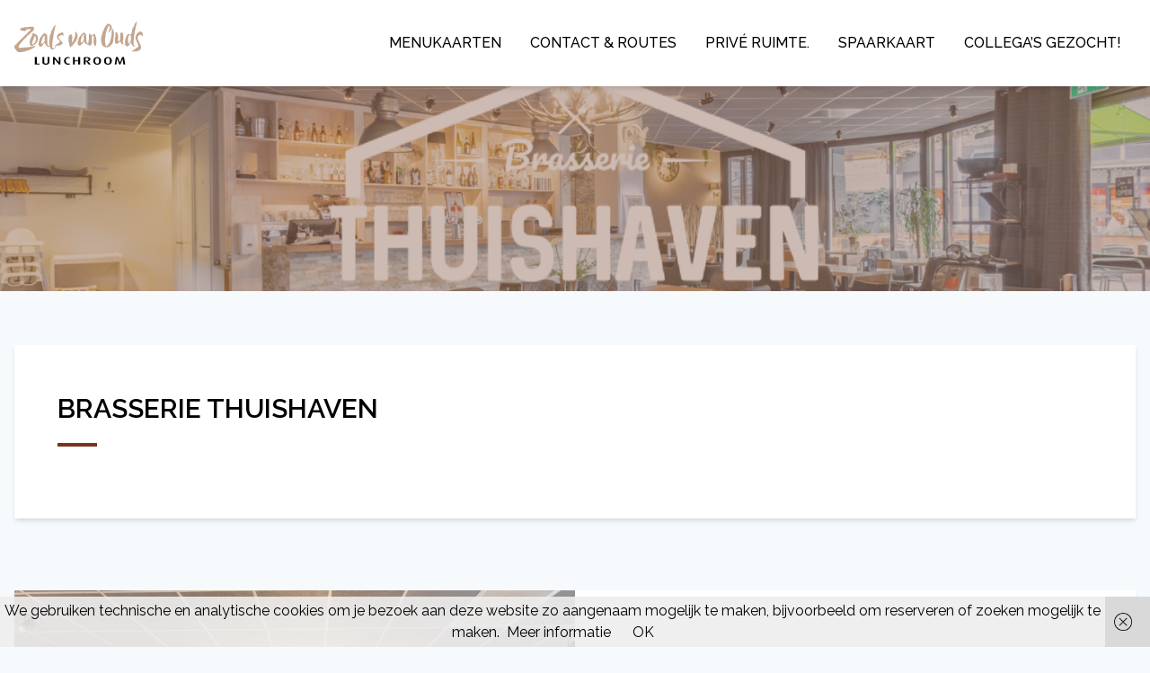

--- FILE ---
content_type: text/html; charset=UTF-8
request_url: https://www.zoalsvanouds.nl/thuishaven/
body_size: 14351
content:
<!doctype html><html lang="nl-NL" prefix="og: https://ogp.me/ns#"><head><meta charset="UTF-8"/><link data-optimized="2" rel="stylesheet" href="https://www.zoalsvanouds.nl/wp-content/litespeed/css/748a8c806e762714434eaa29332e31cd.css?ver=c447d" /><meta name="viewport" content="width=device-width, initial-scale=1"/><link rel="profile" href="https://gmpg.org/xfn/11"/><link
href="https://fonts.googleapis.com/css2?family=Raleway:ital,wght@0,400;0,500;0,600;1,400;1,500;1,600&display=swap"
rel="stylesheet"><title>Brasserie Thuishaven | Lunchroom &quot;Zoals van Ouds&quot;</title><meta name="robots" content="follow, index, max-snippet:-1, max-video-preview:-1, max-image-preview:large"/><link rel="canonical" href="https://www.zoalsvanouds.nl/thuishaven/" /><meta property="og:locale" content="nl_NL" /><meta property="og:type" content="article" /><meta property="og:title" content="Brasserie Thuishaven | Lunchroom &quot;Zoals van Ouds&quot;" /><meta property="og:url" content="https://www.zoalsvanouds.nl/thuishaven/" /><meta property="og:site_name" content="Lunchroom &quot;Zoals van Ouds&quot;" /><meta property="og:updated_time" content="2024-01-12T12:15:51+01:00" /><meta property="og:image" content="https://www.zoalsvanouds.nl/wp-content/uploads/2023/11/Thuishaven-startpagina-ZvO.jpg" /><meta property="og:image:secure_url" content="https://www.zoalsvanouds.nl/wp-content/uploads/2023/11/Thuishaven-startpagina-ZvO.jpg" /><meta property="og:image:width" content="1920" /><meta property="og:image:height" content="1280" /><meta property="og:image:alt" content="Brasserie Thuishaven" /><meta property="og:image:type" content="image/jpeg" /><meta property="article:published_time" content="2023-11-05T16:23:06+01:00" /><meta property="article:modified_time" content="2024-01-12T12:15:51+01:00" /><meta name="twitter:card" content="summary_large_image" /><meta name="twitter:title" content="Brasserie Thuishaven | Lunchroom &quot;Zoals van Ouds&quot;" /><meta name="twitter:image" content="https://www.zoalsvanouds.nl/wp-content/uploads/2023/11/Thuishaven-startpagina-ZvO.jpg" /><meta name="twitter:label1" content="Tijd om te lezen" /><meta name="twitter:data1" content="Minder dan een minuut" /> <script type="application/ld+json" class="rank-math-schema">{"@context":"https://schema.org","@graph":[{"@type":"Place","@id":"https://www.zoalsvanouds.nl/#place","address":{"@type":"PostalAddress","streetAddress":"Plein 3","addressRegion":"Almere Haven","postalCode":"1354 LH","addressCountry":"Nederland"}},{"@type":["Restaurant","Organization"],"@id":"https://www.zoalsvanouds.nl/#organization","name":"Zoals van Ouds","url":"https://www.zoalsvanouds.nl","email":"mail@zoalsvanouds.nl","address":{"@type":"PostalAddress","streetAddress":"Plein 3","addressRegion":"Almere Haven","postalCode":"1354 LH","addressCountry":"Nederland"},"logo":{"@type":"ImageObject","@id":"https://www.zoalsvanouds.nl/#logo","url":"https://www.zoalsvanouds.nl/wp-content/uploads/2023/10/Zoals-van-Ouds-Logo.jpg","contentUrl":"https://www.zoalsvanouds.nl/wp-content/uploads/2023/10/Zoals-van-Ouds-Logo.jpg","caption":"Lunchroom \"Zoals van Ouds\"","inLanguage":"nl-NL"},"priceRange":"$$","openingHours":["Tuesday,Wednesday,Thursday,Friday,Saturday 09:30-17:30"],"location":{"@id":"https://www.zoalsvanouds.nl/#place"},"image":{"@id":"https://www.zoalsvanouds.nl/#logo"},"telephone":"+31 36 200 1965"},{"@type":"WebSite","@id":"https://www.zoalsvanouds.nl/#website","url":"https://www.zoalsvanouds.nl","name":"Lunchroom \"Zoals van Ouds\"","publisher":{"@id":"https://www.zoalsvanouds.nl/#organization"},"inLanguage":"nl-NL"},{"@type":"ImageObject","@id":"https://www.zoalsvanouds.nl/wp-content/uploads/2023/11/Thuishaven-startpagina-ZvO.jpg","url":"https://www.zoalsvanouds.nl/wp-content/uploads/2023/11/Thuishaven-startpagina-ZvO.jpg","width":"1920","height":"1280","inLanguage":"nl-NL"},{"@type":"WebPage","@id":"https://www.zoalsvanouds.nl/thuishaven/#webpage","url":"https://www.zoalsvanouds.nl/thuishaven/","name":"Brasserie Thuishaven | Lunchroom &quot;Zoals van Ouds&quot;","datePublished":"2023-11-05T16:23:06+01:00","dateModified":"2024-01-12T12:15:51+01:00","isPartOf":{"@id":"https://www.zoalsvanouds.nl/#website"},"primaryImageOfPage":{"@id":"https://www.zoalsvanouds.nl/wp-content/uploads/2023/11/Thuishaven-startpagina-ZvO.jpg"},"inLanguage":"nl-NL"},{"@type":"Person","@id":"https://www.zoalsvanouds.nl/thuishaven/#author","name":"Harald Brouwer","image":{"@type":"ImageObject","@id":"https://secure.gravatar.com/avatar/5c1f17879a87b8d6487aa6496a51034e?s=96&amp;d=mm&amp;r=g","url":"https://secure.gravatar.com/avatar/5c1f17879a87b8d6487aa6496a51034e?s=96&amp;d=mm&amp;r=g","caption":"Harald Brouwer","inLanguage":"nl-NL"},"sameAs":["https://www.zoalsvanouds.nl"],"worksFor":{"@id":"https://www.zoalsvanouds.nl/#organization"}},{"@type":"Article","headline":"Brasserie Thuishaven | Lunchroom &quot;Zoals van Ouds&quot;","datePublished":"2023-11-05T16:23:06+01:00","dateModified":"2024-01-12T12:15:51+01:00","author":{"@id":"https://www.zoalsvanouds.nl/thuishaven/#author","name":"Harald Brouwer"},"publisher":{"@id":"https://www.zoalsvanouds.nl/#organization"},"name":"Brasserie Thuishaven | Lunchroom &quot;Zoals van Ouds&quot;","@id":"https://www.zoalsvanouds.nl/thuishaven/#richSnippet","isPartOf":{"@id":"https://www.zoalsvanouds.nl/thuishaven/#webpage"},"image":{"@id":"https://www.zoalsvanouds.nl/wp-content/uploads/2023/11/Thuishaven-startpagina-ZvO.jpg"},"inLanguage":"nl-NL","mainEntityOfPage":{"@id":"https://www.zoalsvanouds.nl/thuishaven/#webpage"}}]}</script> <link rel='dns-prefetch' href='//cdnjs.cloudflare.com' /><link rel="https://api.w.org/" href="https://www.zoalsvanouds.nl/wp-json/" /><link rel="alternate" title="JSON" type="application/json" href="https://www.zoalsvanouds.nl/wp-json/wp/v2/pages/6996" /><link rel="EditURI" type="application/rsd+xml" title="RSD" href="https://www.zoalsvanouds.nl/xmlrpc.php?rsd" /><meta name="generator" content="WordPress 6.6.4" /><link rel='shortlink' href='https://www.zoalsvanouds.nl/?p=6996' /><link rel="alternate" title="oEmbed (JSON)" type="application/json+oembed" href="https://www.zoalsvanouds.nl/wp-json/oembed/1.0/embed?url=https%3A%2F%2Fwww.zoalsvanouds.nl%2Fthuishaven%2F" /><link rel="alternate" title="oEmbed (XML)" type="text/xml+oembed" href="https://www.zoalsvanouds.nl/wp-json/oembed/1.0/embed?url=https%3A%2F%2Fwww.zoalsvanouds.nl%2Fthuishaven%2F&#038;format=xml" /><link rel="icon" href="https://www.zoalsvanouds.nl/wp-content/uploads/2023/10/cropped-Logo-ZvO-favicon-1-32x32.jpg" sizes="32x32" /><link rel="icon" href="https://www.zoalsvanouds.nl/wp-content/uploads/2023/10/cropped-Logo-ZvO-favicon-1-192x192.jpg" sizes="192x192" /><link rel="apple-touch-icon" href="https://www.zoalsvanouds.nl/wp-content/uploads/2023/10/cropped-Logo-ZvO-favicon-1-180x180.jpg" /><meta name="msapplication-TileImage" content="https://www.zoalsvanouds.nl/wp-content/uploads/2023/10/cropped-Logo-ZvO-favicon-1-270x270.jpg" /></head><body class="page-template-default page page-id-6996 font-body bg-gray-100"><div id="page">
<a class="skip-link hidden" href="#content">Skip to content</a><header id="main-header"
class="absolute z-10 transition duration-500 ease-in-out transform top-0 left-0 right-0 shadow-md bg-white min-h-14 lg:h-24"
><div
class="flex flex-col lg:flex-row lg:justify-between container mx-auto min-h-14 lg:h-24 pl-4 pr-4 justify-center items-center"><div class="flex flex-row justify-between w-full md:w-auto relative">
<a href="https://www.zoalsvanouds.nl" class="flex flex-row items-center min-h-14"
title="">
<svg class='h-10 md:h-12' xmlns="http://www.w3.org/2000/svg" viewBox="0 0 158.98 53.51"><path d="M385.18,387.48c-.89-.54-1-2.07-2.45-1.85a6.18,6.18,0,0,1-.65.16,5.19,5.19,0,0,0-1.6.89,7.55,7.55,0,0,0-.89.9,1.41,1.41,0,0,1,0,.65,3.55,3.55,0,0,0-.3,2.52c.12.39.59,1.11.85,1.85a47.72,47.72,0,0,0,2.51,5.31,7.34,7.34,0,0,1,.68,2c0,.31-.05.72,0,1.08a8.67,8.67,0,0,1-.25,2.4,7.64,7.64,0,0,1-2.59,2.21,27.7,27.7,0,0,0-2.69.72c-.78,0-1.83.08-2.68,0a5.69,5.69,0,0,0-2,0c-.37.12-.6.47-1,.43-.43-1,.77-1.35,1.66-1.85a12.14,12.14,0,0,0,1.77-1.13c.45-.38.95-.9,1.46-1.29,1.15-.21,1.57-1.05,2.46-1.49.29-.61.82-.93.72-1.6,0-.17-.18-.36-.22-.52a9,9,0,0,0-1.06-3.2c-.24-.34-.71-.66-.63-1.33-.21-.42-.83-.67-.56-1.27-.27-.93-1-1.78-1.15-2.78a9.85,9.85,0,0,1,.46-3.73,5.59,5.59,0,0,1,1.57-2.13c.18-.94,1-1.31,1.54-2,.27,0,.23,0,.47,0a2.16,2.16,0,0,1,1.27-.62c.18,0,.24.13.43.14s.68-.13,1-.07c.61.12,1.13.61,1.66.72a14.85,14.85,0,0,1,.72,4.24C385.47,387.07,385.5,387.43,385.18,387.48Z" transform="translate(-226.69 -369.3)" fill="#c3a68f" fill-rule="evenodd"/><path d="M302.47,384.34a1.24,1.24,0,0,1,.32-2.36c1.24.66,1.2,2.13,2.09,3a1.72,1.72,0,0,1-.06.83,11.41,11.41,0,0,1-1.21,6.49,8.58,8.58,0,0,1-2.06,2.78c-.4,1.08-1.35,1.74-2.1,2.71a11.88,11.88,0,0,1-1,1.43c-.19.18-.5.23-.69.4-.43.39-.66.91-1.07,1.29-.09,0-.12,0-.14.09a5.7,5.7,0,0,0-.73,0c-1.2-.89-.48-2.71-1.38-3.76a6,6,0,0,0-.17-2.35c-.2-.1-.3-.27-.53-.36-.42-1,.73-2.73-.22-3.51a13.77,13.77,0,0,1,.64-3.51,4.51,4.51,0,0,1,.05-.54,3.28,3.28,0,0,1,2-1.82c1-.13,1.46.61,1.83,1.36-.31.6.18,1.18.29,1.77s-.14,1.15,0,1.46a4.15,4.15,0,0,1-.18,1.11,1.6,1.6,0,0,0,.11.33c-.28,1.54.11,3-.22,4.69a5.53,5.53,0,0,0,.78-1c.44-.72.73-1.57,1.3-2.4-.06-.09,0-.26,0-.42.09,0,.06-.17.15-.15s0,0,.08,0-.11.05-.17-.1a17.71,17.71,0,0,0,1-2.89,9.26,9.26,0,0,0,.53-1c.1-.41,0-.87.1-1.32S302.24,385.26,302.47,384.34Z" transform="translate(-226.69 -369.3)" fill="#c3a68f" fill-rule="evenodd"/><path d="M342.91,383.53c.52-2.63,1.54-3.87,1.84-6.68-.46-.69,0-2.52-.93-2.55-.52,0-1.15,1.45-1.36,2.13-.06,0-.07.13-.18.1a4,4,0,0,1-.65,1.54c-.52,1.68-1,3.09-1.43,4.51s-.39,2.83-.74,4.23a23.9,23.9,0,0,0-.28,10.07c.43,1,.27,3.36,1.72,3a1.18,1.18,0,0,0,.75-.94.42.42,0,0,1,.44-.13c.88-1,1.48-2.14,2.24-3.17.09-1,1-1.66,1-2.52a2.94,2.94,0,0,1,0-.95c.13-.35.46-.57.58-.9.35-1,.07-2.17.68-3.1a25.23,25.23,0,0,0,.34-2.65c0-.16.16-.34.17-.52.05-.53-.09-1.1-.07-1.62,0-.67.23-1.58.27-2.54s-.17-1.6-.09-2.52a.9.9,0,0,1,1.19,0,15.19,15.19,0,0,1,1.27,3.84,24.17,24.17,0,0,1,.1,2.46c.06,3.33-.55,6-.92,9.35-.25,2.19-1.55,3.58-2.86,5.08-.42.07-.62.39-.91.62a2.68,2.68,0,0,0-1.59,1c-.41.18-.85.34-1.25.52-1.27-.35-2.32.41-3.64-.08-.23-.1-.25-.37-.42-.52-.18.05-.86-.17-.86-.39-.12,0-.12.07-.14.16a2.57,2.57,0,0,0-.93-.75,9,9,0,0,1-1.51-2.73l0-.3c-.46-.62-.31-1.53-.52-2.44a10.56,10.56,0,0,1-.35-1.17c0-.76.17-1.7.2-2.55,0-.61,0-1,.08-1.85.19-1.66,1.47-2.79,1.3-4.4a9.48,9.48,0,0,1,1.82-4.23,6,6,0,0,1,1.52-3.67c.12-.55.71-1.06,1.13-1.67s.59-1,1.08-1.2c.06-.35.32-.46.44-.74l.3,0c.11-.09,0-.21,0-.42a4.37,4.37,0,0,1,5.45,4.4,7.11,7.11,0,0,1-1.2,3.52,9.28,9.28,0,0,1-2.32,2.74C343.77,383.43,343.25,383.77,342.91,383.53Z" transform="translate(-226.69 -369.3)" fill="#c3a68f" fill-rule="evenodd"/><path d="M362.63,397.25a1.62,1.62,0,0,1-1.38-.59c-.73-1-.25-2.16-.18-3.4a6.46,6.46,0,0,1,0-1c0-.18.2-.32.24-.47a5.07,5.07,0,0,0,.15-1.54,17.55,17.55,0,0,1-.09-2c0-.32.25-.63.2-1-.08-.51-.55-.95-.15-1.43-.06-.16-.2-.23-.23-.42a3,3,0,0,0-1-2.51c-.49-.06-.36,0-.66.1-.89-.26-1.57.55-1.8,1.22.22,2.71-.38,4.72-.25,7.49-.61.85-.77,2.19-2,2.4-.12,0-.08-.16-.24-.12a7.77,7.77,0,0,1-.3-3.34c.06-.94.23-2,.23-2.85a5.55,5.55,0,0,0-.39-1.31c-.07-.37.13-.87,0-1.25a1,1,0,0,1-.34-1c-.36-.37-.37-1.39-1.05-1.27a.4.4,0,0,1,.18.13c-.44-.1-.65-.67-1.24-.62-.3.25-.66.45-.61,1.06,0,.16.18.13.17.3.11,1.56-.51,2.45-.19,3.86-.31.69-.06,1-.38,1.54,0,.12.08.12.12.18-.2.16-.34.61-.2.77a4,4,0,0,0-.1,2.79,5.22,5.22,0,0,1-.08.95,4.94,4.94,0,0,0,.91,2.57c.4.54,1.53.18,2.31.22a5.45,5.45,0,0,0,1.33-1.1c.29-.27.69-.48,1-.7.5-.41.55-1,1.1-1.35a6.78,6.78,0,0,0,1.72,3.36,2.61,2.61,0,0,1,1.12.5c.74.07,1.34.52,2.07.47Z" transform="translate(-226.69 -369.3)" fill="#c3a68f" fill-rule="evenodd"/><path d="M377.76,369.39a4.33,4.33,0,0,1-.32.76c-.73.44-1,1.22-1.64,1.76-.31,1.14-.88,1.76-1,3-.25.18-.28.52-.58.67-.14.49-.51,1-.34,1.65-.89.23-.87,1.17-1.54,1.57,0,.57-.18,1,.16,1.3.05,1-.87,1.55-.58,2.59,0,.22-.24.27-.24.5a15.56,15.56,0,0,1-.59,2.53c-.28-.3-.76-.19-1.18-.39-.2-.1-.34-.33-.53-.42a4,4,0,0,0-1.85,0c-.81.25-1.25,1.11-1.58,1.81a3.09,3.09,0,0,0-1,2.1c-.54.38-.86,1.92-.86,2.74a3.15,3.15,0,0,1-.23,1.05c-.15.61-.27,1.18-.35,1.74l.25,3.57a4.46,4.46,0,0,0,1.73,2.09c.46-.25.77.08,1.2,0,1.17-.12,2.19-1.83,2.76-2.91a17.87,17.87,0,0,1,1.17-1.7c.12-.19.12-.47.35-.52,0,.91.62,1.32.66,2.43a4.82,4.82,0,0,1,1.59,2.2,14.42,14.42,0,0,1,1.5.54c.57.21,1.07,1,1.44.06a5.6,5.6,0,0,1-2-2.5,20.45,20.45,0,0,0,0-2.22c-.08-2,.65-3.9.29-5.9.32-.34.12-.87.2-1.34,0-.23.18-.41.22-.63s-.06-.27-.05-.41c0-.54.51-1.07.23-1.53.13-.12.1-.38.24-.51-.17-1.33.37-2.45.53-3.95a1.28,1.28,0,0,0,.29-1.06c.56-1.73.54-3.79,1.17-5.59.16,0,.1-.13.22-.15.37-1.67.58-3.31,1-5C378.22,369.23,378,369.33,377.76,369.39Zm-6.9,19.35c0,.15.11.45.08.71a7.93,7.93,0,0,0,0,1.08c0,2.53-.61,4.76-2.61,6.13-.18,0-.22-.09-.42,0a2.24,2.24,0,0,1-.41-1.45,15.14,15.14,0,0,1-.24-3.38c.05-.57-.11-1.12,0-1.68a13.76,13.76,0,0,1,1.21-3.74c.51-.46,1-.31,1.71-.21.11.53.92,1,.55,1.49.14,0,.17.24.28.33C371.17,388.28,370.89,388.46,370.86,388.74Z" transform="translate(-226.69 -369.3)" fill="#c3a68f" fill-rule="evenodd"/><path d="M317.94,397a23.16,23.16,0,0,0,.59-3.69,33.8,33.8,0,0,0,.48-3.72c.05-.63,0-1.21,0-1.81a13.67,13.67,0,0,0-.1-2.78c.05-.22.24-.13.37-.06-.15-.28,0-.54.19-.76,1.6,0,1.89,1.66,2.51,2.7.87-.52,1.27-1.7,2.5-1.71a4.39,4.39,0,0,0,.53-.27c.37.19,1,0,1.27.32s.25.78.48,1.16a11,11,0,0,1,1.12,3.49,43.62,43.62,0,0,1,.37,4.82,30.3,30.3,0,0,1-.89,4.79c-.38.06-.72.36-1.16.11a11.54,11.54,0,0,1-1.63-5.61,30.66,30.66,0,0,0,.33-3.56,8.73,8.73,0,0,0-.11-3.39c-.13-.19-.36-.3-.46-.5-1.07-.1-1.18,1.11-1.92,1.44a3.06,3.06,0,0,0,.23,1.18c0,1.29,0,2.6.05,3.8,0,.62-.17,1.27-.18,1.9,0,1.06.17,2.29-.79,3-.06.28-.09.29-.16.64-.88.83-3.1.94-3.4-.55a5.55,5.55,0,0,1-5-4.17,62.17,62.17,0,0,1-4.15,4.81c-.66,0-1.13.61-1.83.55-.91-.08-1.5-1-2-1.58.22-1.42-.41-2.69.25-3.82-.09-.09,0-.33,0-.43a4.64,4.64,0,0,0,.67-1.94c0-.07-.13-.18-.14-.26-.09-.84.63-1.4.78-2.22a3.59,3.59,0,0,0,1.63-1.91c.54-1.09,1.54-1.66,2.16-2.6.35-.18.45-.55.73-.78s.88-.3,1.19-.66a3.88,3.88,0,0,1,2.91,2.16c0,.15,0,.31-.08.47C316.27,389.38,314.38,394.93,317.94,397Zm-5.88-12.14c-.13.2-.33.31-.35.67a8.08,8.08,0,0,0-2.14,4.35,20,20,0,0,0-.82,3.6c0,.94.12,1.82,1,2,1.25-.66,1.95-2.09,3-3.08a11.69,11.69,0,0,1-.08-3.62,22,22,0,0,1,.14-3.84C312.5,385.05,312.41,384.85,312.06,384.9Z" transform="translate(-226.69 -369.3)" fill="#c3a68f" fill-rule="evenodd"/><path d="M277.59,373.67a23.34,23.34,0,0,1-.77,3.87c-.25,1.3-.52,2.66-.86,4-.13.53-.2,1-.3,1.7a40.92,40.92,0,0,0-.82,4.88,28.42,28.42,0,0,1-.68,4.11,32.57,32.57,0,0,0-.56,6.87,6.82,6.82,0,0,0,.44,3.16,1.52,1.52,0,0,0,1.37.62c.63-.13,1.62-2,1.79-2.79a6.09,6.09,0,0,0,.15-1.9,5.4,5.4,0,0,0,2.46-1.23c.08-.08.28,0,.37-.08s.18-.13.15-.34a3,3,0,0,0,1.22-.77,7.53,7.53,0,0,0,1.12-1c.4-.44.65-.7.32-1.28-.22-.38-.53-.44-.94-.75-.6-.47-.89-1.13-1.64-1.44-.66-1.25-1.38-2.8-.85-4.33.2-.57.71-.84.88-1.46.13-.05.21-.18.38-.2a.3.3,0,0,0-.09-.31,12.14,12.14,0,0,0,1.8-1.18c.2-.05,0,.2.22.14,1.58-.41,2.1-1.42,3.87-1.43.28.51.74.87.65,1.68-.35.81.45,1.56.46,2.44a3.47,3.47,0,0,1-2-.63,18.51,18.51,0,0,0-2.16.61,2.92,2.92,0,0,0-.69.34c-.6.38-1.83,1.35-1.45,2.35a7.15,7.15,0,0,0,1,1.73c.4.53,1,.8,1.47,1.35.15.16.17.4.3.57.71.93,1.8,1.61,2.17,2.63a2,2,0,0,1-.4,1.51c-1.15,1.62-3.62,1.77-5.62,2.14a7.21,7.21,0,0,1-2-.15c-.21-.05-.43.22-.58.41.39,1.62-.91,2.72-1.67,3.83a4.18,4.18,0,0,1-3.75.37,4.1,4.1,0,0,0-1.21-1.5c-.05-.28-.09-.58-.34-.7.34-.58-.32-.76-.34-1.35-.37.82-.94.47-1.67.54a3.3,3.3,0,0,0-1.77-.73,9.69,9.69,0,0,1-2.93-4.5,7.8,7.8,0,0,0-1.69,2.39c-.82.24-.84,1.28-1.33,1.83s-1,.4-1.29.88c-.66.21-1.17-.29-1.62-.47s-.65-.05-.94-.76a6.17,6.17,0,0,1-.75-1.94c0-.87.51-1.89.37-2.88.35-.36.55-1,.88-1.47-.26-.74.17-1.4.27-2-.07-.16-.15.2-.37.08.51-.32.43-.89.69-1.42.19-.37.74-.69,1.08-1.08,1-1.1,1.59-2.76,2.64-3.42.26-.47.78-1.25,1.34-1.41,1-.29,2,.61,2.83,1a7.92,7.92,0,0,1,1,1.48,25.68,25.68,0,0,1,.14,6.47,8.72,8.72,0,0,1,.27,3,9.92,9.92,0,0,0-.05,1.07c0,.3.25.48.43.94s.22,1.52,1,1.49a2.75,2.75,0,0,0,.53.65.39.39,0,0,1,0-.35,3.78,3.78,0,0,0,.7.19c.12-.2,0-.54,0-1-.65-.88-.32-2.5-.31-3.74a10.43,10.43,0,0,1,0-2c.16-.86.65-1.95.25-3a10.11,10.11,0,0,1,.4-2.05c-.06-.15,0-.36-.12-.49-.05-1,.54-1.52.83-2.18.16-.38.19-.88.38-1.28a10.5,10.5,0,0,0,.6-1.13,15.73,15.73,0,0,1,.35-2.23c.24-.52.73-.67,1-1.27.39-1,.5-1.68.93-2.53.92-.57,1.19-2,2.12-2.52C276.91,374,277,373.46,277.59,373.67Zm-12.92,11.17c.14-.2.43.21.49-.07-.29,0-.29-.2-.58-.18A.29.29,0,0,0,264.67,384.84Zm-1.21,1.84a18.64,18.64,0,0,0-1.52,2.47,15.27,15.27,0,0,0-.66,1.72c-.2.57-.47,1.16-.6,1.67-.29,1.09-1.29,3.87-.05,4.3.83.29,1.1-.21,1.51-.61a6.18,6.18,0,0,0,2-3c.26-1.75-.27-3.53,0-5-.23-.5,0-1.36-.54-1.61Z" transform="translate(-226.69 -369.3)" fill="#c3a68f" fill-rule="evenodd"/><path d="M255.21,393.66c-.55,1.86-1.9,2.93-3.18,4.09-1.18.34-2.54,1.51-3.9,1.75a1.5,1.5,0,0,1-1.24-.22c0-.1.1-.09.11-.2-.69-.19-.79-.6-1-1.11a2.31,2.31,0,0,1-.2-1.34c.13-.74-.4-1.53-.38-2.13,0-1,1.24-1.82.66-2.85a3.65,3.65,0,0,1,1.18-1.88,16.59,16.59,0,0,0,.39-1.64c.48-.7,1-1.3,1.5-2-.14-.11-.15,0-.37-.1,0-.46-.4-.44-.52-.76.24-.84,1.1-1.13,1.79-1.42a8.44,8.44,0,0,1,5.56,3.53c-.08.15-.15,0-.27,0,.59,1.78,1,4.31-.07,6.27C255.11,393.55,255,393.69,255.21,393.66Zm-6.07,4c.54,0,.76-.44,1.14-.7.23-.16.5-.22.65-.33,2.46-1.87,3-6.16,1.78-8.85-.25-.13-.29-.37-.55-.49a4.83,4.83,0,0,0-1,1.75c-.15.37-.23.8-.38,1.19-.32.81-.85,1.6-1.13,2.33-.07.16,0,.36-.09.54-.15.4-.43.78-.54,1.15a8.19,8.19,0,0,0-.44,3.08A1.56,1.56,0,0,0,249.14,397.64Z" transform="translate(-226.69 -369.3)" fill="#c3a68f" fill-rule="evenodd"/><path d="M251.08,399.59c-.52.13-1.31.15-1.76.28s-.75.43-1.1.53-.64,0-1,0c-.48.07-.92.4-1.32.44s-.87-.11-1.28,0c-.24.18-.55.21-.79.39s-.51-.09-.78-.11c-.48,0-1.1.28-1.66.32-1.69.13-3.73-.13-5.15.3-1.41-.19-3.05,1-4.18-.21.07-.69-.16-1.46.17-2.1.1-.2.31-.29.44-.47.31-.45.48-1,.74-1.43a9.6,9.6,0,0,1,2-2.41,6.17,6.17,0,0,0,1-1.33c.63-.91,1.72-1.5,2.46-2.42a7,7,0,0,1,2.47-2.42,12.72,12.72,0,0,0,1.12-1.74c.49-.69,1.27-.93,1.94-1.41.38-.27.78-.64,1.2-.94a5.44,5.44,0,0,0,1.16-1c.12-.2.12-.61.2-.69.85-.94,2.28-1.58,3.21-2.71.22-.27.26-.63.59-.86.28-1,.54-2.44-.15-3.24s-2-.67-3.13-.64c-1.31,0-2.41.25-3.52.37-1.34.13-2.87-.08-4,.3-.78-.08-1.18.25-1.92.34a8,8,0,0,0-1.32.13c-.34.09-.76.32-1.14.45-.93.33-1.46.42-1.66,1.33.11.17,0,.4,0,.59.18.68.78.81,1.44,1.06.15.06.27.24.45.31.37.12,1,0,1.48.12.2,0,.36.18.56.22.77.15,1.57-.09,2.12.12.51-.3,1.1-.22,1.28-.85.07-.22-.14-.48,0-.71.25-.59,1.35-.46,2-.57,1.22-.21,2.69-.65,3.82-.31-.81,1.82-2.13,2.71-3.29,3.89A40.06,40.06,0,0,1,239.2,387c-2.34,2.83-5.25,4.88-7.47,7.63-.43.24-.71.82-1.23.86a10.37,10.37,0,0,0-1.37,1.89,6.76,6.76,0,0,0-.89.49c-.1.1-.11.3-.22.42s-.32.14-.51.32a2.09,2.09,0,0,0-.65,1.53,3.59,3.59,0,0,0-.08,1.69c1.29,1.58,2.47,4.28,4.48,5.23.84.4,1.36.13,2.09.18.25,0,.49.14.71.14.45,0,.91-.23,1.36-.05a4,4,0,0,1,1.54-.36c1.26-.26,2.5-.66,3.7-1a10,10,0,0,1,1.2-.3c.26,0,.52.08.77,0s.22-.28.41-.42a5.28,5.28,0,0,1,1.35-.5,9.73,9.73,0,0,0,1.55-.54c.61-.26,1.33-.3,1.73-.86.86-.21,1.5-.91,2.35-1.13.73-1,2.32-1.46,2.82-2.68C252.46,398.64,251.72,399.44,251.08,399.59ZM228.3,403a5.29,5.29,0,0,0,.32.5C228.47,403.5,228.27,403.16,228.3,403Zm2.47-2.42c-.16-.07-.3-.15-.19-.33C230.7,400.29,230.85,400.36,230.77,400.54Z" transform="translate(-226.69 -369.3)" fill="#c3a68f" fill-rule="evenodd"/><path d="M252,422.66v-9.19h2.37v8h3.55v1.14Z" transform="translate(-226.69 -369.3)"/><path d="M265.6,422.81c-2.55,0-4.26-1.17-4.26-2.82v-6.52h2.37V420c0,.94.91,1.5,2,1.5s2-.56,2-1.5v-6.53h2.2V420C269.86,421.64,268.15,422.81,265.6,422.81Z" transform="translate(-226.69 -369.3)"/><path d="M281.9,422.66l-4.9-6a10.86,10.86,0,0,1-.69-1h0a10.83,10.83,0,0,1,.06,1.09v5.89h-2v-9.19h2.21l4.59,5.65c.24.3.48.64.69.95h0a9.08,9.08,0,0,1-.06-1.07v-5.53h2v9.19Z" transform="translate(-226.69 -369.3)"/><path d="M292.82,422.81a4.74,4.74,0,1,1,0-9.48,6,6,0,0,1,2.65.52l-.55,1a4.21,4.21,0,0,0-1.69-.35c-2.11,0-2.9,1.76-2.9,3.51s.83,3.46,2.88,3.46a4.44,4.44,0,0,0,1.69-.34l.57,1.1A6,6,0,0,1,292.82,422.81Z" transform="translate(-226.69 -369.3)"/><path d="M305.59,422.66v-4.15h-4v4.15h-2.36v-9.19h2.36v3.92h4v-3.92H308v9.19Z" transform="translate(-226.69 -369.3)"/><path d="M318.6,422.66l-2.08-2.88a2.91,2.91,0,0,0-1.75-1.19v4.07h-2.3v-8.81a11.69,11.69,0,0,1,3.51-.52c3,0,4.78.92,4.78,2.71,0,1.26-1.28,2.17-3.22,2.47v0a5.61,5.61,0,0,1,1.27,1.14l2.41,3ZM316,414.32a5.79,5.79,0,0,0-1.27.14v3.42a7.19,7.19,0,0,0,1,.07c1.69,0,2.71-.81,2.71-1.87S317.65,414.32,316,414.32Z" transform="translate(-226.69 -369.3)"/><path d="M329.16,422.81c-3.31,0-4.81-2.05-4.81-4.74s1.5-4.74,4.81-4.74,4.82,2,4.82,4.74S332.47,422.81,329.16,422.81Zm0-8.32c-1.86,0-2.44,1.57-2.44,3.54s.58,3.55,2.44,3.55S331.6,420,331.6,418,331,414.49,329.16,414.49Z" transform="translate(-226.69 -369.3)"/><path d="M342.47,422.81c-3.31,0-4.81-2.05-4.81-4.74s1.5-4.74,4.81-4.74,4.82,2,4.82,4.74S345.78,422.81,342.47,422.81Zm0-8.32c-1.86,0-2.43,1.57-2.43,3.54s.57,3.55,2.43,3.55,2.44-1.59,2.44-3.55S344.33,414.49,342.47,414.49Z" transform="translate(-226.69 -369.3)"/><path d="M361.56,422.66l-.8-6.09a8.15,8.15,0,0,1-.07-1.08h0a8.64,8.64,0,0,1-.37,1.08l-2.45,6.09h-1.3l-2.42-6.09a9.12,9.12,0,0,1-.36-1.08h0c0,.39-.06.83-.09,1.08l-.82,6.09h-2l1.45-9.19h2.38l2.3,5.88a5.88,5.88,0,0,1,.34,1.16h0a7,7,0,0,1,.35-1.16l2.3-5.88h2.38l1.45,9.19Z" transform="translate(-226.69 -369.3)"/></svg>
</a><div id="menu-main-toggle" class="flex items-center justify-center lg:hidden absolute top-0 right-0"
style="height: 56px;">
<svg aria-hidden="true" focusable="false" role="img"
height="26"
width="26"
xmlns="http://www.w3.org/2000/svg" viewBox="0 0 448 512"
class="w-6 cursor-pointer m-4 mr-0">
<path fill="#000"
d="M442 114H6a6 6 0 0 1-6-6V84a6 6 0 0 1 6-6h436a6 6 0 0 1 6 6v24a6 6 0 0 1-6 6zm0 160H6a6 6 0 0 1-6-6v-24a6 6 0 0 1 6-6h436a6 6 0 0 1 6 6v24a6 6 0 0 1-6 6zm0 160H6a6 6 0 0 1-6-6v-24a6 6 0 0 1 6-6h436a6 6 0 0 1 6 6v24a6 6 0 0 1-6 6z"
/>
</svg></div></div><nav id="menu-main" class="transition-all duration-200 lg:duration-0 ease-in-out flex lg:flex items-center h-0 overflow-hidden opacity-0 lg:opacity-100 lg:overflow-visible lg:w-full lg:h-full"><ul id="menu-main-menu" class="flex w-full flex-col lg:flex-row lg:justify-end pb-8 lg:pb-0"><li id="menu-item-7163" class="menu-item menu-item-type-post_type menu-item-object-page menu-item-7163"><a href="https://www.zoalsvanouds.nl/menukaart/" class="uppercase w-full flex font-medium bg-white hover:text-gray-600 pt-4 pb-4 lg:pl-4 lg:pr-4 justify-center">Menukaarten</a></li><li id="menu-item-6844" class="menu-item menu-item-type-post_type menu-item-object-page menu-item-6844"><a href="https://www.zoalsvanouds.nl/contact/" class="uppercase w-full flex font-medium bg-white hover:text-gray-600 pt-4 pb-4 lg:pl-4 lg:pr-4 justify-center">Contact &#038; Routes</a></li><li id="menu-item-7148" class="menu-item menu-item-type-post_type menu-item-object-page menu-item-7148"><a href="https://www.zoalsvanouds.nl/prive-ruimte/" class="uppercase w-full flex font-medium bg-white hover:text-gray-600 pt-4 pb-4 lg:pl-4 lg:pr-4 justify-center">Privé ruimte.</a></li><li id="menu-item-8577" class="menu-item menu-item-type-post_type menu-item-object-page menu-item-8577"><a href="https://www.zoalsvanouds.nl/spaarkaart/" class="uppercase w-full flex font-medium bg-white hover:text-gray-600 pt-4 pb-4 lg:pl-4 lg:pr-4 justify-center">Spaarkaart</a></li><li id="menu-item-8619" class="menu-item menu-item-type-post_type menu-item-object-page menu-item-8619"><a href="https://www.zoalsvanouds.nl/collegas-gezocht/" class="uppercase w-full flex font-medium bg-white hover:text-gray-600 pt-4 pb-4 lg:pl-4 lg:pr-4 justify-center">Collega’s gezocht!</a></li></ul></nav></div></header><div id="content" class="site mb-14 lg:mb-16"><div class="relative pt-14 lg:pt-24"><div class="absolute top-0 left-0 right-0 overflow-hidden z-0 max-h-64 md:max-h-page"><div class="absolute bottom-0 z-5 top-0 left-0 right-0 bottom-0 bg-brown-700 opacity-50"></div>
<img data-lazyloaded="1" src="[data-uri]" data-src="https://www.zoalsvanouds.nl/wp-content/uploads/2023/11/Thuishaven-startpagina-ZvO.jpg"
loading="lazy"
data-srcset="https://www.zoalsvanouds.nl/wp-content/uploads/2023/11/Thuishaven-startpagina-ZvO.jpg 1920w, https://www.zoalsvanouds.nl/wp-content/uploads/2023/11/Thuishaven-startpagina-ZvO-300x200.jpg 300w, https://www.zoalsvanouds.nl/wp-content/uploads/2023/11/Thuishaven-startpagina-ZvO-1024x683.jpg 1024w, https://www.zoalsvanouds.nl/wp-content/uploads/2023/11/Thuishaven-startpagina-ZvO-768x512.jpg 768w, https://www.zoalsvanouds.nl/wp-content/uploads/2023/11/Thuishaven-startpagina-ZvO-1536x1024.jpg 1536w"
data-sizes="(min-width: 0px, max-width: 320px) 350px, (min-width: 350px, max-width: 768px) 500px, (min-width: 768px, max-width: 1200px) 800px, (min-width: 1200px) 100vw"
alt=""
class="select-none pointer-events-none object-center object-cover h-64 md:h-full w-full md:max-h-header"/></div><div class="relative z-5 mt-34 md:mt-72"><div class="container mx-auto"><div class="m-4 py-8 px-4 bg-white shadow-md md:p-12""><div class="mb-8"><h1 class="uppercase text-xl font-semibold lg:text-3xl mb-4">Brasserie Thuishaven</h1><hr class="w-10 border-orange-900 border-2"></div><p class="lg:text-lg"></p></div></div><div class="container mx-auto"><div class="mt-8 lg:mt-20 px-4"><div class="flex bg-white shadow-md flex-col lg:flex-row"><div class="w-full h-64 lg:h-auto lg:min-w-1/2">
<a href="https://www.zoalsvanouds.nl/wp-content/uploads/2023/11/Thuishaven-startpagina-ZvO-1024x683.jpg" target="_blank">
<img data-lazyloaded="1" data-placeholder-resp="1024x683" src="[data-uri]" fetchpriority="high" decoding="async" width="1024" height="683" data-src="https://www.zoalsvanouds.nl/wp-content/uploads/2023/11/Thuishaven-startpagina-ZvO-1024x683.jpg" class="h-full w-full object-center object-cover" alt="Thuishaven startpagina ZvO" data-srcset="https://www.zoalsvanouds.nl/wp-content/uploads/2023/11/Thuishaven-startpagina-ZvO-1024x683.jpg 1024w, https://www.zoalsvanouds.nl/wp-content/uploads/2023/11/Thuishaven-startpagina-ZvO-300x200.jpg 300w, https://www.zoalsvanouds.nl/wp-content/uploads/2023/11/Thuishaven-startpagina-ZvO-768x512.jpg 768w, https://www.zoalsvanouds.nl/wp-content/uploads/2023/11/Thuishaven-startpagina-ZvO-1536x1024.jpg 1536w, https://www.zoalsvanouds.nl/wp-content/uploads/2023/11/Thuishaven-startpagina-ZvO.jpg 1920w" data-sizes="(max-width: 1024px) 100vw, 1024px" title="Brasserie Thuishaven 1">				</a></div><a href="https://www.zoalsvanouds.nl/"
class="w-full lg:min-w-1/2 px-4 py-10 md:px-10 flex flex-col justify-center"
target="_self"><div class="flex flex-col justify-evenly"><div class="mb-8"><h2 class="uppercase text-xl font-semibold lg:text-2xl mb-4">Welkom op onze nieuwe site</h2><hr class="w-10 border-orange-900 border-2"></div><div class="content"><p>Geachte gast,</p><p>We hebben een nieuwe site!</p><p>Klik hier om direct door te gaan naar de nieuwe site van Lunchroom &#8220;Zoals van Ouds!&#8221;</p></div></div>
</a></div></div></div></div></div></div></div><footer class="text-white"><div class="bg-brown-400 flex relative"><div class="relative z-10 container mx-auto p-4"><div class="py-8 md:py-8 flex flex-col"><div class="mb-6"><h3 class="mb-4 uppercase text-lg">Contactgegevens</h3><hr class="w-10 border-orange-900 border-2"></div><div class="flex flex-col lg:flex-row" style="column-gap:12rem;row-gap:1.125rem"><div class="flex flex-col">
<a class="block mb-6" href="https://ap.lc/qTBvv" target="_blank"><div class="underline">Lunchroom “Zoals van Ouds”.</div><div>Plein 3, 1354LH Almere Haven</div>
</a><div>E-mailadres: <a href="/cdn-cgi/l/email-protection#402d21292c003a2f212c3336212e2f3524336e2e2c" class="underline"><span class="__cf_email__" data-cfemail="284549414468524749445b5e4946475d4c5b064644">[email&#160;protected]</span></a></div><div class="mb-6">
Tel.: <a href="tel:0362001965 " class="underline">036 - 200 1965 </a> / WhatsApp.: <a href="https://wa.me/0625316316" class="underline">06 25 316 316</a></div><div>
KvK: 32146698. ZvO Horeca. o.h.o. “Zoals van Ouds”<br/>
Btw.nr. NL002154932B59<br/>
Rek.nr. NL28RABO 0149 4173 81<br/></div><div class="mt-4">
Volg ons nu ook op onze social media kanalen:<br/><div class="mt-2"><div class="inline-flex">
<a href="https://www.facebook.com/zoalsvanouds/" target="_blank">
<svg role="img" xmlns="http://www.w3.org/2000/svg" viewBox="0 0 512 512"
style="width: 32px; height: 32px;">
<path fill="currentColor"
d="M504 256C504 119 393 8 256 8S8 119 8 256c0 123.78 90.69 226.38 209.25 245V327.69h-63V256h63v-54.64c0-62.15 37-96.48 93.67-96.48 27.14 0 55.52 4.84 55.52 4.84v61h-31.28c-30.8 0-40.41 19.12-40.41 38.73V256h68.78l-11 71.69h-57.78V501C413.31 482.38 504 379.78 504 256z"></path>
</svg>
</a></div><div class="inline-flex ml-2">
<a href="https://www.instagram.com/zoalsvanouds.lunchroom/" target="_blank">
<svg role="img" xmlns="http://www.w3.org/2000/svg" viewBox="0 0 448 512"
style="width: 32px; height: 32px;">
<path fill="currentColor"
d="M224.1 141c-63.6 0-114.9 51.3-114.9 114.9s51.3 114.9 114.9 114.9S339 319.5 339 255.9 287.7 141 224.1 141zm0 189.6c-41.1 0-74.7-33.5-74.7-74.7s33.5-74.7 74.7-74.7 74.7 33.5 74.7 74.7-33.6 74.7-74.7 74.7zm146.4-194.3c0 14.9-12 26.8-26.8 26.8-14.9 0-26.8-12-26.8-26.8s12-26.8 26.8-26.8 26.8 12 26.8 26.8zm76.1 27.2c-1.7-35.9-9.9-67.7-36.2-93.9-26.2-26.2-58-34.4-93.9-36.2-37-2.1-147.9-2.1-184.9 0-35.8 1.7-67.6 9.9-93.9 36.1s-34.4 58-36.2 93.9c-2.1 37-2.1 147.9 0 184.9 1.7 35.9 9.9 67.7 36.2 93.9s58 34.4 93.9 36.2c37 2.1 147.9 2.1 184.9 0 35.9-1.7 67.7-9.9 93.9-36.2 26.2-26.2 34.4-58 36.2-93.9 2.1-37 2.1-147.8 0-184.8zM398.8 388c-7.8 19.6-22.9 34.7-42.6 42.6-29.5 11.7-99.5 9-132.1 9s-102.7 2.6-132.1-9c-19.6-7.8-34.7-22.9-42.6-42.6-11.7-29.5-9-99.5-9-132.1s-2.6-102.7 9-132.1c7.8-19.6 22.9-34.7 42.6-42.6 29.5-11.7 99.5-9 132.1-9s102.7-2.6 132.1 9c19.6 7.8 34.7 22.9 42.6 42.6 11.7 29.5 9 99.5 9 132.1s2.7 102.7-9 132.1z"></path>
</svg>
</a></div></div></div></div><div class="flex flex-col"><div>Gratis parkeren!</div>
<a class="block" href="https://ap.lc/qTBvv" target="_blank"><div class="underline">Route (klik op deze link)</div>
</a><div>- Parkeerplaats “Haak”, (achterzijde): Haak, 1353AE Almere Haven.</div><div>- Parkeergarage “Sluis” (voorzijde), Sluisdwarsstraat 75, 1357PD Almere Haven.</div><div>Bushalte voor de deur, “Centrum Almere Haven”. Stadsbus M1, Streekbus lijn 327.</div></div></div></div></div></div><div class="bg-brown-900"><div
class="container px-8 md:px-4 md:pr-0 mx-auto py-8 md:py-4 flex flex-col-reverse md:flex-row justify-between"><div class="uppercase text-center md:text-left text-sm">
<span class="md:mr-4">Lunchroom &quot;Zoals van Ouds&quot;.</span>
<span>&quot;Ouderwets Genieten&quot;.</span></div><nav id="menu-footer" class="flex flex-row mb-4 md:mb-0"><ul id="menu-footer-menu" class="flex flex-col md:flex-row items-center md:items-start mx-auto md:mx-0"><li id="menu-item-7019" class="menu-item menu-item-type-post_type menu-item-object-page menu-item-privacy-policy menu-item-7019"><a rel="privacy-policy" href="https://www.zoalsvanouds.nl/policy/" class="uppercase flex mb-4 md:mb-0 pr-4 pl-4 text-sm">Policy, privacy, annuleringen en algemene voorwaarden.</a></li><li id="menu-item-6920" class="menu-item menu-item-type-post_type menu-item-object-page menu-item-6920"><a href="https://www.zoalsvanouds.nl/colofon/" class="uppercase flex mb-4 md:mb-0 pr-4 pl-4 text-sm">Colofon</a></li></ul></nav></div></div></footer> <script data-cfasync="false" src="/cdn-cgi/scripts/5c5dd728/cloudflare-static/email-decode.min.js"></script><script type="text/javascript" src="https://cdnjs.cloudflare.com/ajax/libs/jquery/3.5.1/jquery.min.js?ver=3.5.1" id="jquery-js"></script> <script data-no-optimize="1">!function(t,e){"object"==typeof exports&&"undefined"!=typeof module?module.exports=e():"function"==typeof define&&define.amd?define(e):(t="undefined"!=typeof globalThis?globalThis:t||self).LazyLoad=e()}(this,function(){"use strict";function e(){return(e=Object.assign||function(t){for(var e=1;e<arguments.length;e++){var n,a=arguments[e];for(n in a)Object.prototype.hasOwnProperty.call(a,n)&&(t[n]=a[n])}return t}).apply(this,arguments)}function i(t){return e({},it,t)}function o(t,e){var n,a="LazyLoad::Initialized",i=new t(e);try{n=new CustomEvent(a,{detail:{instance:i}})}catch(t){(n=document.createEvent("CustomEvent")).initCustomEvent(a,!1,!1,{instance:i})}window.dispatchEvent(n)}function l(t,e){return t.getAttribute(gt+e)}function c(t){return l(t,bt)}function s(t,e){return function(t,e,n){e=gt+e;null!==n?t.setAttribute(e,n):t.removeAttribute(e)}(t,bt,e)}function r(t){return s(t,null),0}function u(t){return null===c(t)}function d(t){return c(t)===vt}function f(t,e,n,a){t&&(void 0===a?void 0===n?t(e):t(e,n):t(e,n,a))}function _(t,e){nt?t.classList.add(e):t.className+=(t.className?" ":"")+e}function v(t,e){nt?t.classList.remove(e):t.className=t.className.replace(new RegExp("(^|\\s+)"+e+"(\\s+|$)")," ").replace(/^\s+/,"").replace(/\s+$/,"")}function g(t){return t.llTempImage}function b(t,e){!e||(e=e._observer)&&e.unobserve(t)}function p(t,e){t&&(t.loadingCount+=e)}function h(t,e){t&&(t.toLoadCount=e)}function n(t){for(var e,n=[],a=0;e=t.children[a];a+=1)"SOURCE"===e.tagName&&n.push(e);return n}function m(t,e){(t=t.parentNode)&&"PICTURE"===t.tagName&&n(t).forEach(e)}function a(t,e){n(t).forEach(e)}function E(t){return!!t[st]}function I(t){return t[st]}function y(t){return delete t[st]}function A(e,t){var n;E(e)||(n={},t.forEach(function(t){n[t]=e.getAttribute(t)}),e[st]=n)}function k(a,t){var i;E(a)&&(i=I(a),t.forEach(function(t){var e,n;e=a,(t=i[n=t])?e.setAttribute(n,t):e.removeAttribute(n)}))}function L(t,e,n){_(t,e.class_loading),s(t,ut),n&&(p(n,1),f(e.callback_loading,t,n))}function w(t,e,n){n&&t.setAttribute(e,n)}function x(t,e){w(t,ct,l(t,e.data_sizes)),w(t,rt,l(t,e.data_srcset)),w(t,ot,l(t,e.data_src))}function O(t,e,n){var a=l(t,e.data_bg_multi),i=l(t,e.data_bg_multi_hidpi);(a=at&&i?i:a)&&(t.style.backgroundImage=a,n=n,_(t=t,(e=e).class_applied),s(t,ft),n&&(e.unobserve_completed&&b(t,e),f(e.callback_applied,t,n)))}function N(t,e){!e||0<e.loadingCount||0<e.toLoadCount||f(t.callback_finish,e)}function C(t,e,n){t.addEventListener(e,n),t.llEvLisnrs[e]=n}function M(t){return!!t.llEvLisnrs}function z(t){if(M(t)){var e,n,a=t.llEvLisnrs;for(e in a){var i=a[e];n=e,i=i,t.removeEventListener(n,i)}delete t.llEvLisnrs}}function R(t,e,n){var a;delete t.llTempImage,p(n,-1),(a=n)&&--a.toLoadCount,v(t,e.class_loading),e.unobserve_completed&&b(t,n)}function T(o,r,c){var l=g(o)||o;M(l)||function(t,e,n){M(t)||(t.llEvLisnrs={});var a="VIDEO"===t.tagName?"loadeddata":"load";C(t,a,e),C(t,"error",n)}(l,function(t){var e,n,a,i;n=r,a=c,i=d(e=o),R(e,n,a),_(e,n.class_loaded),s(e,dt),f(n.callback_loaded,e,a),i||N(n,a),z(l)},function(t){var e,n,a,i;n=r,a=c,i=d(e=o),R(e,n,a),_(e,n.class_error),s(e,_t),f(n.callback_error,e,a),i||N(n,a),z(l)})}function G(t,e,n){var a,i,o,r,c;t.llTempImage=document.createElement("IMG"),T(t,e,n),E(c=t)||(c[st]={backgroundImage:c.style.backgroundImage}),o=n,r=l(a=t,(i=e).data_bg),c=l(a,i.data_bg_hidpi),(r=at&&c?c:r)&&(a.style.backgroundImage='url("'.concat(r,'")'),g(a).setAttribute(ot,r),L(a,i,o)),O(t,e,n)}function D(t,e,n){var a;T(t,e,n),a=e,e=n,(t=It[(n=t).tagName])&&(t(n,a),L(n,a,e))}function V(t,e,n){var a;a=t,(-1<yt.indexOf(a.tagName)?D:G)(t,e,n)}function F(t,e,n){var a;t.setAttribute("loading","lazy"),T(t,e,n),a=e,(e=It[(n=t).tagName])&&e(n,a),s(t,vt)}function j(t){t.removeAttribute(ot),t.removeAttribute(rt),t.removeAttribute(ct)}function P(t){m(t,function(t){k(t,Et)}),k(t,Et)}function S(t){var e;(e=At[t.tagName])?e(t):E(e=t)&&(t=I(e),e.style.backgroundImage=t.backgroundImage)}function U(t,e){var n;S(t),n=e,u(e=t)||d(e)||(v(e,n.class_entered),v(e,n.class_exited),v(e,n.class_applied),v(e,n.class_loading),v(e,n.class_loaded),v(e,n.class_error)),r(t),y(t)}function $(t,e,n,a){var i;n.cancel_on_exit&&(c(t)!==ut||"IMG"===t.tagName&&(z(t),m(i=t,function(t){j(t)}),j(i),P(t),v(t,n.class_loading),p(a,-1),r(t),f(n.callback_cancel,t,e,a)))}function q(t,e,n,a){var i,o,r=(o=t,0<=pt.indexOf(c(o)));s(t,"entered"),_(t,n.class_entered),v(t,n.class_exited),i=t,o=a,n.unobserve_entered&&b(i,o),f(n.callback_enter,t,e,a),r||V(t,n,a)}function H(t){return t.use_native&&"loading"in HTMLImageElement.prototype}function B(t,i,o){t.forEach(function(t){return(a=t).isIntersecting||0<a.intersectionRatio?q(t.target,t,i,o):(e=t.target,n=t,a=i,t=o,void(u(e)||(_(e,a.class_exited),$(e,n,a,t),f(a.callback_exit,e,n,t))));var e,n,a})}function J(e,n){var t;et&&!H(e)&&(n._observer=new IntersectionObserver(function(t){B(t,e,n)},{root:(t=e).container===document?null:t.container,rootMargin:t.thresholds||t.threshold+"px"}))}function K(t){return Array.prototype.slice.call(t)}function Q(t){return t.container.querySelectorAll(t.elements_selector)}function W(t){return c(t)===_t}function X(t,e){return e=t||Q(e),K(e).filter(u)}function Y(e,t){var n;(n=Q(e),K(n).filter(W)).forEach(function(t){v(t,e.class_error),r(t)}),t.update()}function t(t,e){var n,a,t=i(t);this._settings=t,this.loadingCount=0,J(t,this),n=t,a=this,Z&&window.addEventListener("online",function(){Y(n,a)}),this.update(e)}var Z="undefined"!=typeof window,tt=Z&&!("onscroll"in window)||"undefined"!=typeof navigator&&/(gle|ing|ro)bot|crawl|spider/i.test(navigator.userAgent),et=Z&&"IntersectionObserver"in window,nt=Z&&"classList"in document.createElement("p"),at=Z&&1<window.devicePixelRatio,it={elements_selector:".lazy",container:tt||Z?document:null,threshold:300,thresholds:null,data_src:"src",data_srcset:"srcset",data_sizes:"sizes",data_bg:"bg",data_bg_hidpi:"bg-hidpi",data_bg_multi:"bg-multi",data_bg_multi_hidpi:"bg-multi-hidpi",data_poster:"poster",class_applied:"applied",class_loading:"litespeed-loading",class_loaded:"litespeed-loaded",class_error:"error",class_entered:"entered",class_exited:"exited",unobserve_completed:!0,unobserve_entered:!1,cancel_on_exit:!0,callback_enter:null,callback_exit:null,callback_applied:null,callback_loading:null,callback_loaded:null,callback_error:null,callback_finish:null,callback_cancel:null,use_native:!1},ot="src",rt="srcset",ct="sizes",lt="poster",st="llOriginalAttrs",ut="loading",dt="loaded",ft="applied",_t="error",vt="native",gt="data-",bt="ll-status",pt=[ut,dt,ft,_t],ht=[ot],mt=[ot,lt],Et=[ot,rt,ct],It={IMG:function(t,e){m(t,function(t){A(t,Et),x(t,e)}),A(t,Et),x(t,e)},IFRAME:function(t,e){A(t,ht),w(t,ot,l(t,e.data_src))},VIDEO:function(t,e){a(t,function(t){A(t,ht),w(t,ot,l(t,e.data_src))}),A(t,mt),w(t,lt,l(t,e.data_poster)),w(t,ot,l(t,e.data_src)),t.load()}},yt=["IMG","IFRAME","VIDEO"],At={IMG:P,IFRAME:function(t){k(t,ht)},VIDEO:function(t){a(t,function(t){k(t,ht)}),k(t,mt),t.load()}},kt=["IMG","IFRAME","VIDEO"];return t.prototype={update:function(t){var e,n,a,i=this._settings,o=X(t,i);{if(h(this,o.length),!tt&&et)return H(i)?(e=i,n=this,o.forEach(function(t){-1!==kt.indexOf(t.tagName)&&F(t,e,n)}),void h(n,0)):(t=this._observer,i=o,t.disconnect(),a=t,void i.forEach(function(t){a.observe(t)}));this.loadAll(o)}},destroy:function(){this._observer&&this._observer.disconnect(),Q(this._settings).forEach(function(t){y(t)}),delete this._observer,delete this._settings,delete this.loadingCount,delete this.toLoadCount},loadAll:function(t){var e=this,n=this._settings;X(t,n).forEach(function(t){b(t,e),V(t,n,e)})},restoreAll:function(){var e=this._settings;Q(e).forEach(function(t){U(t,e)})}},t.load=function(t,e){e=i(e);V(t,e)},t.resetStatus=function(t){r(t)},Z&&function(t,e){if(e)if(e.length)for(var n,a=0;n=e[a];a+=1)o(t,n);else o(t,e)}(t,window.lazyLoadOptions),t});!function(e,t){"use strict";function a(){t.body.classList.add("litespeed_lazyloaded")}function n(){console.log("[LiteSpeed] Start Lazy Load Images"),d=new LazyLoad({elements_selector:"[data-lazyloaded]",callback_finish:a}),o=function(){d.update()},e.MutationObserver&&new MutationObserver(o).observe(t.documentElement,{childList:!0,subtree:!0,attributes:!0})}var d,o;e.addEventListener?e.addEventListener("load",n,!1):e.attachEvent("onload",n)}(window,document);</script><script data-optimized="1" src="https://www.zoalsvanouds.nl/wp-content/litespeed/js/64348500bae36aa1cfbf932224227216.js?ver=c447d"></script><script defer src="https://static.cloudflareinsights.com/beacon.min.js/vcd15cbe7772f49c399c6a5babf22c1241717689176015" integrity="sha512-ZpsOmlRQV6y907TI0dKBHq9Md29nnaEIPlkf84rnaERnq6zvWvPUqr2ft8M1aS28oN72PdrCzSjY4U6VaAw1EQ==" data-cf-beacon='{"version":"2024.11.0","token":"ea511a734ea54a74a81fa8741d03fc8e","r":1,"server_timing":{"name":{"cfCacheStatus":true,"cfEdge":true,"cfExtPri":true,"cfL4":true,"cfOrigin":true,"cfSpeedBrain":true},"location_startswith":null}}' crossorigin="anonymous"></script>
</body></html>
<!-- Page optimized by LiteSpeed Cache @2026-01-16 13:33:00 -->

<!-- Page cached by LiteSpeed Cache 6.5.1 on 2026-01-16 13:33:00 -->